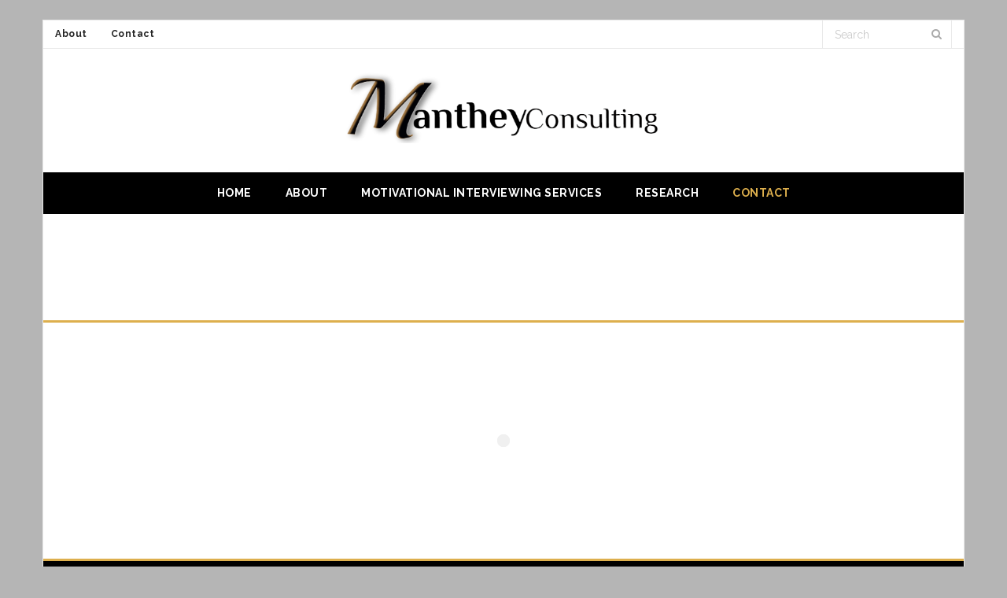

--- FILE ---
content_type: text/css
request_url: http://www.mantheyconsulting.com/wp-content/themes/grow-minimal/style.css?ver=1.0.11
body_size: 12477
content:
/*
Theme Name: Grow Minimal
Text Domain: grow-minimal
Template: grow
Version: 1.0.11
Requires at least: 5.0
Tested up to: 6.4
Requires PHP: 7.0
Description: Grow Minimal is the free version of the multi-purpose professional theme (Grow Pro) ideal for a business or blog website. The theme has a responsive layout, HD retina ready and comes with a powerful theme options panel with can be used to make awesome changes without touching any code. The theme also comes with a full width easy to use slider. Easily add a logo to your site and create a beautiful homepage using the built-in homepage layout. Compatible with WooCommerce, WPML, Polylang, Flat Parallax Slider, Photo Gallery and Travel Map, Elementor, Page Builder, Beaver Builder, Visual Composer, SiteOrigin, Divi, etc. It's a perfect theme for small businesses (restaurants, wedding planners, sport/medical shops), startups, corporate businesses, online agencies and firms, portfolios, ecommerce (WooCommerce), and freelancers.
Tags: one-column, two-columns, three-columns, right-sidebar, left-sidebar, custom-header, custom-menu, full-width-template, theme-options, threaded-comments, editor-style, featured-images, featured-image-header, post-formats, sticky-post, translation-ready, flexible-header, custom-background, grid-layout, footer-widgets, blog, e-commerce, portfolio, rtl-language-support
Author: Think Up Themes
Author URI: https://www.thinkupthemes.com
Theme URI: https://www.thinkupthemes.com/free/grow/
License: GNU General Public License v2 or later
License URI: https://www.gnu.org/licenses/gpl-2.0.html
*/

/* Pre Header Style */
.pre-header-style2 #pre-header .header-links > ul > li > a {
	color: #232323;
	font-weight: 900;
	border: none;
	letter-spacing: 0.5px;
}
.pre-header-style2 #pre-header .header-links > ul > li:last-child > a {
	border-right: none;
}
.pre-header-style2 #pre-header .header-links > ul > li:first-child > a {
	padding-left: 0px;
}
.pre-header-style2 #pre-header-search .search {
	outline: none;
}

/* Header Style */
.header-style2 #logo {
	margin: 30px 0px;
}
#header-links-inner > .menu,
#header-search,
#header-social {
	text-align: center;
}
#header .header-links li,
#header-sticky .header-links li {
	float: none;
	display: inline-block;
}
#header .header-links .sub-menu,
#header-sticky .header-links .sub-menu {
	text-align: left;
	background-color: #111;
	border-bottom: none;
}
#header .header-links .sub-menu li,
#header-sticky .header-links .sub-menu li {
	display: block;
}
.header-style2 #header .header-links .sub-menu a,
.header-style2 #header-sticky .header-links .sub-menu a {
	font-weight: 900;
	letter-spacing: 0.5px;
}
.header-style2 #header .header-links > ul > li > a {
	font-size: 14px;
	text-transform: uppercase;
	font-weight: 900;
	letter-spacing: 0.5px;
	border-left: none;
}
.header-style2 #header .header-links > ul > li:last-child > a {
	border-right: none;
}
.header-style2 #header #header-links,
.header-style2 #header-sticky #header-sticky-links {
	background-color: #000;
}

/* Intro Style */
#introaction {
	background-color: #f5f5f5;
	padding: 70px 10px;
}
.action-text h3 {
	text-transform: uppercase;
	font-size: 36px;
	letter-spacing: 1px;
}
a.themebutton {
	background-color: transparent;
	border: 2px solid #ddaf4d;
	color: #ddaf4d;
	text-transform: uppercase;
	font-size: 13px;
	font-weight: 900;
	letter-spacing: 1px;
}
a.themebutton:hover {
	color: #fff;
	background-color: #ddaf4d;
}

/* Featured Style */
#section-home-inner {
	margin: 60px auto 30px;
}
.services-builder.style1 .iconimage i {
	width: 100px;
	height: 100px;
	line-height: 100px !important;
	background: transparent;
	border: 2px solid #ddaf4d;
	display: inline-block;
}
.services-builder.style1 .iconimage i.fa-inverse {
	background-color: transparent;
	color: #ddaf4d;
	font-size: 36px;
}
.services-builder.style1 .iconimage a:hover i.fa-inverse {
	background-color: #ddaf4d;
	color: #fff;
}
.services-builder .iconmain h3 {
	font-size: 17px;
	text-transform: uppercase;
	font-weight: 900;
	letter-spacing: 0.5px;
}
.services-builder.style1 .iconmain .iconurl a {
	margin-top: 10px;
	background-color: transparent;
	border: 2px solid #ddaf4d;
	color: #ddaf4d;
	text-transform: uppercase;
	font-size: 13px;
	font-weight: 900;
	letter-spacing: 1px;
	display: inline-block;
	padding: 2px 15px;
}
.services-builder.style1 .iconmain .iconurl a:hover {
	color: #fff;
	background-color: #ddaf4d;
}

/* Footer Style */
#footer {
	background-color: #000;
	border-top: 3px solid #ddaf4d;
}
#footer-core h3 {
	font-weight: 900;
	letter-spacing: 1px;
}
#footer .widget_archive li a,
#footer .widget_categories li a {
	font-size: 13px;
}
#footer .widget_archive li,
#footer .widget_categories li {
	margin-bottom: 0px!important;
}
#footer-core a, #footer-core .widget li > a:before {
	color: #fff;
}
#footer-core a:hover,
#footer-core .widget li > a:hover:before {
	color: #ddaf4d;
}
#footer .widget li a {
	color: #fff;
}
#footer .widget li a:hover,
#footer .widget li a:hover {
	color: #ddaf4d;
}
#footer .widget li {
	font-size: 14px;
	font-weight: 900;
	text-transform: capitalize;
	letter-spacing: 0.5px;
	margin-bottom: 10px;
}
#footer .widget li:last-child {
	margin-bottom: 0px;
}
#footer .widget li span {
	display: block;
	font-size: 13px;
	font-weight: 300;
	font-style: italic;
}
#footer .widget_recent_comments li a {
	font-size: 14px;
	font-weight: 900;
	text-transform: capitalize;
	letter-spacing: 0.5px;
}
#footer .widget_search .search {
	outline: none;
	border: 1px solid #333;
	background-color: #000;
}

/* Sub Footer Style */
#sub-footer {
	background-color: #111;
}
#sub-footer, #sub-footer a {
	font-size: 12px;
	color: #fff;
}
#sub-footer, #sub-footer a:hover {
	color: #ddaf4d;
}
#footer-menu li:after {
	display: none;
}

/* Page Heading Style */
#intro {
	border-bottom: 3px solid #ddaf4d;
	background-color: #fff;
	padding: 45px 0px;
}
#intro.option2 .page-title {
	font-size: 36px;
	text-transform: uppercase;
	font-weight: 900;
	letter-spacing: 1px;
	color: #1e1e1e;
}
#intro.option2 #breadcrumbs {
	font-size: 13px;
	color: #1e1e1e;
}
#intro.option2 .page-title,
#intro.option2 #breadcrumbs {
	width: 100%;
	float: none;
	text-align: center;
	display: inline-block;
}

/* Blog Posts Style */
.blog-article.sticky {
	padding: 0px;
	background-color: transparent;
}
.blog-article.sticky .entry-content {
	padding: 0px;
	background-color: transparent;
}
.blog-article .blog-title a {
	font-size: 24px;
	font-weight: 900;
	text-transform: capitalize;
	letter-spacing: 0.5px;
}
.blog-article .blog-title a:hover {
	color: #1e1e1e;
	opacity: 0.5;
}
.blog-article .entry-meta a {
	font-size: 13px;
	text-transform: uppercase;
	font-weight: 900;
	letter-spacing: 0.5px;
	color: #ddaf4d;
	margin-right: 15px;
}
.blog-article .entry-meta span.tags a {
	margin-right: 0px;
}
.blog-article .entry-meta a:hover {
	text-decoration: underline;
}
.sticky i {
	color: #ddaf4d;
	margin-right: 5px;
}
.blog-article .entry-meta > span:before {
	display: none;
}
.blog-article .entry-meta:after {
	display: none;
}
.blog-article .entry-meta {
	margin-bottom: 0px;
}
.blog-style1-layout2 .blog-article {
	margin-bottom: 30px;
	border-bottom: 1px solid #eee;
	padding-bottom: 10px;
}

/* Pagination Numbers Style */
.navigation.pagination .nav-links a,
.navigation.pagination .nav-links span {
	background-color: transparent;
	font-weight: 900;
	color: #7a7a7a;
	text-transform: uppercase;
	font-size: 15px;
}
.navigation.pagination .nav-links a:hover,
.navigation.pagination .nav-links span:hover {
	color: #1e1e1e;
	background-color: transparent;
}
.navigation.pagination .nav-links .dots:hover {
	background-color: transparent;
	color: #1e1e1e;
}

/* Side Bar Style */
.widget_search .search {
	outline: none;
	border: 2px solid #eee;
}
#sidebar .widget {
	padding-bottom: 30px;
	margin-bottom: 40px;
	border-bottom: 3px solid #1e1e1e;
}
#sidebar h3.widget-title {
	font-weight: 900;
	font-size: 19px;
	letter-spacing: 1px;
}
#sidebar .widget_recent_entries span,
#sidebar .widget_recent_comments span {
	display: block;
	font-size: 13px;
	font-weight: 900;
	letter-spacing: 0.5px;
	color: #ddaf4d;
	text-transform: uppercase;
	margin-top: -5px;
}
#sidebar .widget_recent_entries li a,
#sidebar .widget_recent_comments li a  {
	font-size: 17px;
	text-transform: capitalize;
	color: #1e1e1e;
	font-weight: 900;
	letter-spacing: 0.5px;
}
#sidebar .widget_recent_entries li a:hover,
#sidebar .widget_recent_comments li a:hover {
	color: #ddaf4d;
}
#sidebar .widget_recent_entries li,
#sidebar .widget_recent_comments li {
	margin-bottom: 5px;
	padding-bottom: 10px;
	border-bottom: 1px solid #eee;
}
#sidebar .widget_recent_comments li {
	margin-bottom: 10px;
}
#sidebar .widget_recent_entries li:last-child,
#sidebar .widget_recent_comments li:last-child {
	border-bottom: none;
	margin-bottom: 0px;
	padding-bottom: 0px;
}
#sidebar .widget_meta li a,
#sidebar .widget_archive li a,
#sidebar .widget_categories li a {
	font-size: 13px;
	font-weight: 900;
	text-transform: capitalize;
	letter-spacing: 0.5px;
	color: #1e1e1e;
}
#sidebar .widget_meta li a:hover,
#sidebar .widget_archive li a:hover,
#sidebar .widget_categories li a:hover {
	color: #ddaf4d;
}
#sidebar .widget_tag_cloud a {
	background-color: transparent;
	font-style: 12px;
	text-transform: uppercase;
	color: #1e1e1e;
	font-weight: 900;
	letter-spacing: 0.5px;
	padding: 1px 5px;
}
#sidebar .widget_tag_cloud a:hover {
	color: #fff;
	background-color: #ddaf4d;
	padding: 1px 10px;
}

/* Single Post Style */
.single .post-title {
	font-size: 24px;
	font-weight: 900;
	text-transform: capitalize;
	letter-spacing: 0.5px;
}
.single .entry-meta a {
	font-size: 13px;
	text-transform: uppercase;
	font-weight: 900;
	letter-spacing: 0.5px;
	color: #ddaf4d;
	margin-right: 15px;
}
.single .entry-meta span.tags a {
	margin-right: 0px;
}
.single .entry-meta a:hover {
	text-decoration: underline;
}
.sticky i {
	color: #ddaf4d;
	margin-right: 5px;
}
.single .entry-meta > span:before {
	display: none;
}
.single .entry-meta:after {
	display: none;
}

/* Post Navigation Style */
.nav-previous a,
.nav-next a {
	border: 2px solid #ddaf4d;
	color: #ddaf4d;
	text-transform: uppercase;
	font-size: 13px;
	font-weight: 900;
	letter-spacing: 1px;
	background-color: transparent;
}
.nav-previous a:hover,
.nav-next a:hover {
	color: #fff;
	background-color: #ddaf4d;
}
#nav-above,#nav-below {
	border-bottom: 3px solid #1e1e1e;
}

/* Comments & Leave Comment Style */
#comments-title h3,
#reply-title {
	font-weight: 900;
	text-transform: uppercase;
	letter-spacing: 1px;
	text-align: center;
}
.commentlist {
	border-bottom: 3px solid #1e1e1e;
}
.commentlist article header .comment-meta:after {
	display: none;
}
.comment-author a {
	font-size: 16px;
	font-weight: 900;
	letter-spacing: 0.5px;
}
.commentlist article header .comment-meta {
	font-size: 12px;
	font-style: italic;
	text-transform: capitalize;
}
.commentlist article header .comment-meta a {
	color: #5a5a5a;
}
.commentlist article header .comment-meta a:hover {
	color: #ddaf4d;
}
.comment .reply a {
	font-size: 11px;
	padding: 5px 8px;
	font-weight: 700;
	letter-spacing: 0.5px;
	background-color: #ddaf4d;
	color: #fff;
	border: 2px solid #ddaf4d;
}
.comment .reply a:hover {
	color: #ddaf4d;
	background-color: transparent;
}
#commentform #comment {
	outline: none;
	border: 2px solid #eee;
}
.themebutton,
 button,
 html input[type="button"],
 input[type="reset"],
 input[type="submit"] {
	background-color: transparent;
	border: 2px solid #ddaf4d;
	color: #ddaf4d;
	text-transform: uppercase;
	font-size: 13px;
	font-weight: 900;
	letter-spacing: 1px;
}
.themebutton:hover,
 button:hover,
 html input[type="button"]:hover,
 input[type="reset"]:hover,
 input[type="submit"]:hover {
	color: #fff;
	background-color: #ddaf4d;
}
.logged-in-as a {
	text-transform: uppercase;
	font-weight: 900;
	letter-spacing: 0.5px;
	font-size: 13px;
}
.logged-in-as a:hover {
	color: #ddaf4d;
	text-decoration: underline;
}